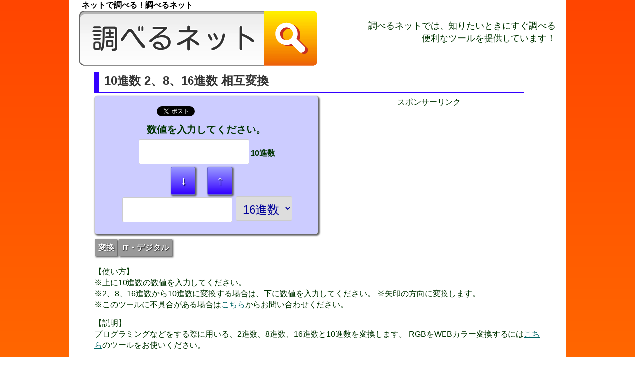

--- FILE ---
content_type: text/html
request_url: https://www.siraberu-tool.net/conversion/10-16/
body_size: 4306
content:
<!DOCTYPE html>
<html lang="ja">
<head>
<META charset="UTF-8">
<title>10進数 2、8、16進数 相互変換｜調べるネット</title>
<META name="description" content="知りたいときにすぐ調べる！調べるネット。｜10進数 2、8、16進数 相互変換">
<META name="viewport" content="width=device-width, initial-scale=1, maximum-scale=1, user-scalable=no"> 
<link href="style.css?date=202601162" rel="stylesheet">
<link rel="icon" href="https://www.siraberu-tool.net/img/ico/qico.png">
<link rel="shortcut icon" href="https://www.siraberu-tool.net/img/ico/qico.png">
<META property="og:image" content="https://www.siraberu-tool.net/img/ogp/top.png">
</head>

<body>
<script>
  (function(i,s,o,g,r,a,m){i['GoogleAnalyticsObject']=r;i[r]=i[r]||function(){
  (i[r].q=i[r].q||[]).push(arguments)},i[r].l=1*new Date();a=s.createElement(o),
  m=s.getElementsByTagName(o)[0];a.async=1;a.src=g;m.parentNode.insertBefore(a,m)
  })(window,document,'script','//www.google-analytics.com/analytics.js','ga');

  ga('create', 'UA-1982866-15', 'auto');
  ga('send', 'pageview');

</script><div id="box">

<header>
<a href="https://www.siraberu-tool.net/" style="color: #000000;">
<h1>ネットで調べる！調べるネット</h1>
<img src="https://www.siraberu-tool.net/img/banner/top.png" alt="ネットで調べる！調べるネット">
</a>
<p>調べるネットでは、知りたいときにすぐ調べる<br>便利なツールを提供しています！</p>
<br style="clear:both;">
</header>

 

<section>
<h2 class="conversion">10進数 2、8、16進数 相互変換</h2>
<article>


<form id="input" method="post" action="system.php">
<div class="share">
<div class="fb"><div class="fb-like" data-href="https://www.siraberu-tool.net/conversion/10-16/" data-layout="button_count" data-action="like" data-show-faces="false" data-share="false"></div></div>

<div class="twitter">
<a href="https://twitter.com/share" class="twitter-share-button" data-url="http://www.siraberu-tool.net/conversion/10-16/" data-lang="ja">ツイート</a>
<script>!function(d,s,id){var js,fjs=d.getElementsByTagName(s)[0],p=/^http:/.test(d.location)?'http':'https';if(!d.getElementById(id)){js=d.createElement(s);js.id=id;js.src=p+'://platform.twitter.com/widgets.js';fjs.parentNode.insertBefore(js,fjs);}}(document, 'script', 'twitter-wjs');</script>
</div>
<br style="clear:both;">
<div id="fb-root"></div>
<script>(function(d, s, id) {
  var js, fjs = d.getElementsByTagName(s)[0];
  if (d.getElementById(id)) return;
  js = d.createElement(s); js.id = id;
  js.src = "//connect.facebook.net/ja_JP/sdk.js#xfbml=1&version=v2.0";
  fjs.parentNode.insertBefore(js, fjs);
}(document, 'script', 'facebook-jssdk'));</script>
</div>

<p>数値を入力してください。</p>

<input class="inputin" type="text" name="s10" value="">10進数<br>
<input class="inputbutton" type="submit" name="button" value="↓">
<input class="inputbutton" type="submit" name="button2" value="↑"><br>
<input class="inputin" type="text" name="down" value="">
<select name="s">
<option value="16"  selected>16進数</option>
<option value="8" >8進数</option>
<option value="2" >2進数</option>
</select>
</form >
<div class="category">
<a href="https://www.siraberu-tool.net/conversion/">変換</a>


<a href="https://www.siraberu-tool.net/tags/?tag=it">IT・デジタル</a>
</div>
<br style="clear:both;">
</article>

<article>
<div class="ad_article_under">
スポンサーリンク<br>
<script async src="//pagead2.googlesyndication.com/pagead/js/adsbygoogle.js"></script>
<!-- 調べる　レスポンシブ -->
<ins class="adsbygoogle"
     style="display:block"
     data-ad-client="ca-pub-8137724980595366"
     data-ad-slot="8097325304"
     data-ad-format="auto"></ins>
<script>
(adsbygoogle = window.adsbygoogle || []).push({});
</script>
</div></article>

<br style="clear:both;">
<p class="how_to">
【使い方】<br>
※上に10進数の数値を入力してください。<br>
※2、8、16進数から10進数に変換する場合は、下に数値を入力してください。
※矢印の方向に変換します。<br>
※このツールに不具合がある場合は<a href="http://www.siraberu-tool.net/foam/">こちら</a>からお問い合わせください。
</p>
<p class="how_to">
【説明】<br>
プログラミングなどをする際に用いる、2進数、8進数、16進数と10進数を変換します。
RGBをWEBカラー変換するには<a href="http://www.siraberu-tool.net/conversion/webc-rgb/">こちら</a>のツールをお使いください。
</p>
<p class="how_to">
【Version/更新日】<br>
<strong>s10-16</strong>1.0 2015-02-16
</p>

<br style="clear:both;">
<nav id="menu">
<h2><a href="https://www.siraberu-tool.net/find-out/">調べるツール！</a></h2>
<div>
<h3><img src="https://www.siraberu-tool.net/img/ico/cursor-l2.png" alt=""><a href="https://www.siraberu-tool.net/tags/?tag=okanenokeisan" style="	color:#333333;">お金の計算</a></h3>
<a href="https://www.siraberu-tool.net/find-out/per-diem/"><img src="https://www.siraberu-tool.net/img/ico/cursor2.png" alt="">月額料金の日割り額を調べる！</a><br>
<a href="https://www.siraberu-tool.net/find-out/complete/"><img src="https://www.siraberu-tool.net/img/ico/cursor2.png" alt="">コンプに必要な金額を調べる！</a><br>
<a href="https://www.siraberu-tool.net/find-out/loan/"><img src="https://www.siraberu-tool.net/img/ico/cursor2.png" alt="">住宅ローンの返済額を調べる！</a><br>
<a href="https://www.siraberu-tool.net/find-out/consumption-tax/"><img src="https://www.siraberu-tool.net/img/ico/cursor2.png" alt="">税込額から消費税額を調べる！</a><br>
<a href="https://www.siraberu-tool.net/find-out/com-amo/"><img src="https://www.siraberu-tool.net/img/ico/cursor2.png" alt="">どっちが安いかを調べる！</a><br>
<a href="https://www.siraberu-tool.net/find-out/com-amo-set/"><img src="https://www.siraberu-tool.net/img/ico/cursor2.png" alt="">どっちのセットが安いか！</a><br>
<a href="https://www.siraberu-tool.net/find-out/interest/"><img src="https://www.siraberu-tool.net/img/ico/cursor2.png" alt="">複利で増える金額を調べる</a><br>
<a href="https://www.siraberu-tool.net/find-out/discount/"><img src="https://www.siraberu-tool.net/img/ico/cursor2.png" alt="">割引後の金額を調べる！</a><br>
<h3><img src="https://www.siraberu-tool.net/img/ico/cursor-l2.png" alt=""><a href="https://www.siraberu-tool.net/tags/?tag=nengappi" style="	color:#333333;">年月日</a></h3>
<a href="https://www.siraberu-tool.net/find-out/leap-year/"><img src="https://www.siraberu-tool.net/img/ico/cursor2.png" alt="">閏年を調べる！</a><br>
<a href="https://www.siraberu-tool.net/find-out/zodiac/"><img src="https://www.siraberu-tool.net/img/ico/cursor2.png" alt="">干支を調べる！</a><br>
<a href="https://www.siraberu-tool.net/find-out/lucky-direction/"><img src="https://www.siraberu-tool.net/img/ico/cursor2.png" alt="">恵方を調べる！</a><br>
<a href="https://www.siraberu-tool.net/find-out/birthstone/"><img src="https://www.siraberu-tool.net/img/ico/cursor2.png" alt="">誕生石を調べる！</a><br>
<a href="https://www.siraberu-tool.net/find-out/age/"><img src="https://www.siraberu-tool.net/img/ico/cursor2.png" alt="">年齢と数え年を調べる！</a><br>
<a href="https://www.siraberu-tool.net/find-out/day-of-the-week/"><img src="https://www.siraberu-tool.net/img/ico/cursor2.png" alt="">曜日を調べる！</a><br>
<a href="https://www.siraberu-tool.net/find-out/constellation/"><img src="https://www.siraberu-tool.net/img/ico/cursor2.png" alt="">12星座を調べる！</a><br></div>

<div>
<h3><img src="https://www.siraberu-tool.net/img/ico/cursor-l2.png" alt=""><a href="https://www.siraberu-tool.net/tags/?tag=mononosaizu" style="	color:#333333;">物のサイズ</a></h3>
<a href="https://www.siraberu-tool.net/find-out/canvas/"><img src="https://www.siraberu-tool.net/img/ico/cursor2.png" alt="">キャンバスのサイズを調べる！</a><br>
<a href="https://www.siraberu-tool.net/find-out/paper-size/"><img src="https://www.siraberu-tool.net/img/ico/cursor2.png" alt="">コピー用紙のサイズを調べる！</a><br>
<a href="https://www.siraberu-tool.net/find-out/photo-size/"><img src="https://www.siraberu-tool.net/img/ico/cursor2.png" alt="">写真のサイズと推奨画素数！</a><br>
<a href="https://www.siraberu-tool.net/find-out/certificate/"><img src="https://www.siraberu-tool.net/img/ico/cursor2.png" alt="">賞状のサイズを調べる！</a><br>
<a href="https://www.siraberu-tool.net/find-out/ring-size/"><img src="https://www.siraberu-tool.net/img/ico/cursor2.png" alt="">指輪の号数を調べる！</a><br>
<a href="https://www.siraberu-tool.net/find-out/shoes-size/"><img src="https://www.siraberu-tool.net/img/ico/cursor2.png" alt="">海外の靴のサイズを調べる！</a><br>
<a href="https://www.siraberu-tool.net/find-out/bed-size/"><img src="https://www.siraberu-tool.net/img/ico/cursor2.png" alt="">ベッドのサイズを調べる！</a><br>
<a href="https://www.siraberu-tool.net/find-out/tv-size/"><img src="https://www.siraberu-tool.net/img/ico/cursor2.png" alt="">TVの横幅を調べる！</a><br>
<a href="https://www.siraberu-tool.net/find-out/coin-size/"><img src="https://www.siraberu-tool.net/img/ico/cursor2.png" alt="">硬貨のサイズと材質を調べる！</a><br>
<h3><img src="https://www.siraberu-tool.net/img/ico/cursor-l2.png" alt=""><a href="https://www.siraberu-tool.net/tags/?tag=wariai" style="	color:#333333;">割合・確率</a></h3>
<a href="https://www.siraberu-tool.net/find-out/ratio/"><img src="https://www.siraberu-tool.net/img/ico/cursor2.png" alt="">対比から割合を調べる</a><br>
<a href="https://www.siraberu-tool.net/find-out/percentage/"><img src="https://www.siraberu-tool.net/img/ico/cursor2.png" alt="">全体に対する割合を調べる</a><br>
<a href="https://www.siraberu-tool.net/find-out/continuity-modulus/"><img src="https://www.siraberu-tool.net/img/ico/cursor2.png" alt="">連続で当選する確率を調べる</a><br></div>

<div>
<h3><img src="https://www.siraberu-tool.net/img/ico/cursor-l2.png" alt=""><a href="https://www.siraberu-tool.net/tags/?tag=area" style="	color:#333333;">国・地域</a></h3>
<a href="https://www.siraberu-tool.net/find-out/prefecture/"><img src="https://www.siraberu-tool.net/img/ico/cursor2.png" alt="">県庁所在地を調べる！</a><br>
<a href="https://www.siraberu-tool.net/find-out/iso_country_code/"><img src="https://www.siraberu-tool.net/img/ico/cursor2.png" alt="">ISO国名コードを調べる！</a><br>
<h3><img src="https://www.siraberu-tool.net/img/ico/cursor-l2.png" alt=""><a href="https://www.siraberu-tool.net/tags/?tag=rejya-" style="	color:#333333;">レジャー・趣味</a></h3>
<a href="https://www.siraberu-tool.net/find-out/bbq-meat/"><img src="https://www.siraberu-tool.net/img/ico/cursor2.png" alt="">BBQの肉の量を調べる!</a><br>
<a href="https://www.siraberu-tool.net/find-out/ball_game/"><img src="https://www.siraberu-tool.net/img/ico/cursor2.png" alt="">スポーツ(球技)の人数を調べる!</a><br>
<a href="https://www.siraberu-tool.net/find-out/golfclub/"><img src="https://www.siraberu-tool.net/img/ico/cursor2.png" alt="">ゴルフクラブの飛距離を調べる!</a><br>

<h3><img src="https://www.siraberu-tool.net/img/ico/cursor-l2.png" alt="">その他</h3>
<a href="https://www.siraberu-tool.net/find-out/bmi/"><img src="https://www.siraberu-tool.net/img/ico/cursor2.png" alt="">BMIと適正体重を調べる！</a><br>
<a href="https://www.siraberu-tool.net/find-out/ls-spoon/"><img src="https://www.siraberu-tool.net/img/ico/cursor2.png" alt="">大、小さじのグラムを調べる！</a><br>
<a href="https://www.siraberu-tool.net/find-out/chemical-symbol/"><img src="https://www.siraberu-tool.net/img/ico/cursor2.png" alt="">元素名と元素記号を調べる！</a><br>
<a href="https://www.siraberu-tool.net/find-out/cat-age/"><img src="https://www.siraberu-tool.net/img/ico/cursor2.png" alt="">猫の年齢と育て方を調べる</a><br>
<a href="https://www.siraberu-tool.net/find-out/ip/"><img src="https://www.siraberu-tool.net/img/ico/cursor2.png" alt="">IPアドレスを調べる！</a><br>
<a href="https://www.siraberu-tool.net/find-out/ip_host/"><img src="https://www.siraberu-tool.net/img/ico/cursor2.png" alt="">ドメインのIPを調べる！</a><br>
</div>
<br style="clear:both;">

<br>
<h2 class="conversion"><a href="https://www.siraberu-tool.net/conversion/">変換ツール！</a></h2>
<div>
<h3><img src="https://www.siraberu-tool.net/img/ico/cursor-l.png" alt=""><a href="https://www.siraberu-tool.net/tags/?tag=nagasa" style="color:#333333;">長さの単位</a></h3>
<a href="https://www.siraberu-tool.net/conversion/cm-in/"><img src="https://www.siraberu-tool.net/img/ico/cursor.png" alt="">センチ/インチ変換</a><br>
<a href="https://www.siraberu-tool.net/conversion/cm-sk/"><img src="https://www.siraberu-tool.net/img/ico/cursor.png" alt="">センチ/尺 変換</a><br>
<a href="https://www.siraberu-tool.net/conversion/cm-mon/"><img src="https://www.siraberu-tool.net/img/ico/cursor.png" alt="">センチ/文 変換</a><br>
<a href="https://www.siraberu-tool.net/conversion/km-mi/"><img src="https://www.siraberu-tool.net/img/ico/cursor.png" alt="">メートル/マイル変換</a><br>
<a href="https://www.siraberu-tool.net/conversion/m-fa/"><img src="https://www.siraberu-tool.net/img/ico/cursor.png" alt="">メートル/ファゾム変換</a><br>
<a href="https://www.siraberu-tool.net/conversion/m-ft/"><img src="https://www.siraberu-tool.net/img/ico/cursor.png" alt="">メートル/フィート変換</a><br>
<a href="https://www.siraberu-tool.net/conversion/m-yd/"><img src="https://www.siraberu-tool.net/img/ico/cursor.png" alt="">メートル/ヤード変換</a><br>
<a href="https://www.siraberu-tool.net/conversion/km-ri/"><img src="https://www.siraberu-tool.net/img/ico/cursor.png" alt="">里/キロ変換</a><br>
<a href="https://www.siraberu-tool.net/conversion/km-nm/"><img src="https://www.siraberu-tool.net/img/ico/cursor.png" alt="">海里/キロ変換</a><br>
<a href="https://www.siraberu-tool.net/conversion/km-ly/"><img src="https://www.siraberu-tool.net/img/ico/cursor.png" alt="">光年/キロ変換</a><br>
<a href="https://www.siraberu-tool.net/conversion/km-au/"><img src="https://www.siraberu-tool.net/img/ico/cursor.png" alt="">天文単位/キロ変換</a><br>
<a href="https://www.siraberu-tool.net/conversion/Pm-pc/"><img src="https://www.siraberu-tool.net/img/ico/cursor.png" alt="">パーセク/ペタ変換</a><br>
<h3><img src="https://www.siraberu-tool.net/img/ico/cursor-l.png" alt=""><a href="https://www.siraberu-tool.net/tags/?tag=moji" style="color:#333333;">文字・文章</a></h3>
<a href="https://www.siraberu-tool.net/conversion/ah-alphanumeric/"><img src="https://www.siraberu-tool.net/img/ico/cursor.png" alt="">英数字と記号の半角全角変換</a><br>
<a href="https://www.siraberu-tool.net/conversion/ls-alphabet/"><img src="https://www.siraberu-tool.net/img/ico/cursor.png" alt="">英字の大文字小文字変換</a><br>
<a href="https://www.siraberu-tool.net/conversion/ah-kana/"><img src="https://www.siraberu-tool.net/img/ico/cursor.png" alt="">カタカナの半角全角変換</a><br>
<a href="https://www.siraberu-tool.net/conversion/ah-space/"><img src="https://www.siraberu-tool.net/img/ico/cursor.png" alt="">スペースの半角全角を相互変換</a><br>
<a href="https://www.siraberu-tool.net/conversion/kana/"><img src="https://www.siraberu-tool.net/img/ico/cursor.png" alt="">ひらがなとカタカナを相互変換</a><br>
<a href="https://www.siraberu-tool.net/conversion/br-break/"><img src="https://www.siraberu-tool.net/img/ico/cursor.png" alt="">BRと改行を相互変換</a><br></div>

<div>
<h3><img src="https://www.siraberu-tool.net/img/ico/cursor-l.png" alt=""><a href="https://www.siraberu-tool.net/tags/?tag=omosa" style="color:#333333;">重さの単位</a></h3>
<a href="https://www.siraberu-tool.net/conversion/kg-kan/"><img src="https://www.siraberu-tool.net/img/ico/cursor.png" alt="">キロ/貫 変換</a><br>
<a href="https://www.siraberu-tool.net/conversion/kg-lb/"><img src="https://www.siraberu-tool.net/img/ico/cursor.png" alt="">キロ/ポンド変換</a><br>
<a href="https://www.siraberu-tool.net/conversion/g-oz/"><img src="https://www.siraberu-tool.net/img/ico/cursor.png" alt="">グラム/オンス変換</a><br>
<a href="https://www.siraberu-tool.net/conversion/g-ct/"><img src="https://www.siraberu-tool.net/img/ico/cursor.png" alt="">グラム/カラット変換</a><br>
<a href="https://www.siraberu-tool.net/conversion/g-mom/"><img src="https://www.siraberu-tool.net/img/ico/cursor.png" alt="">グラム/匁 変換</a><br>
<h3><img src="https://www.siraberu-tool.net/img/ico/cursor-l.png" alt=""><a href="https://www.siraberu-tool.net/tags/?tag=menseki" style="color:#333333;">面積の単位</a></h3>
<a href="https://www.siraberu-tool.net/conversion/m2-tubo/"><img src="https://www.siraberu-tool.net/img/ico/cursor.png" alt="">平米/坪 変換</a><br>
<a href="https://www.siraberu-tool.net/conversion/m2-ac/"><img src="https://www.siraberu-tool.net/img/ico/cursor.png" alt="">平米/エーカー 変換</a><br>
<a href="https://www.siraberu-tool.net/conversion/m2-ro/"><img src="https://www.siraberu-tool.net/img/ico/cursor.png" alt="">平米/ルード 変換</a><br>
<a href="https://www.siraberu-tool.net/conversion/ha-tyou/"><img src="https://www.siraberu-tool.net/img/ico/cursor.png" alt="">ヘクタール/町 変換</a><br>
<h3><img src="https://www.siraberu-tool.net/img/ico/cursor-l.png" alt=""><a href="https://www.siraberu-tool.net/tags/?tag=menseki" style="color:#333333;">実用</a></h3>
<a href="https://www.siraberu-tool.net/conversion/walk-km/"><img src="https://www.siraberu-tool.net/img/ico/cursor.png" alt="">徒歩何分/キロ変換</a><br>
<a href="https://www.siraberu-tool.net/conversion/microwave/"><img src="https://www.siraberu-tool.net/img/ico/cursor.png" alt="">電子レンジの加熱時間を変換</a><br>
</div>

<div>
<h3><img src="https://www.siraberu-tool.net/img/ico/cursor-l.png" alt=""><a href="https://www.siraberu-tool.net/tags/?tag=taiseki" style="color:#333333;">体積の単位</a></h3>
<a href="https://www.siraberu-tool.net/conversion/ml-gou/"><img src="https://www.siraberu-tool.net/img/ico/cursor.png" alt="">ミリリットル/合 変換</a><br>
<a href="https://www.siraberu-tool.net/conversion/l-barrel/"><img src="https://www.siraberu-tool.net/img/ico/cursor.png" alt="">リットル/バレル変換</a><br>
<h3><img src="https://www.siraberu-tool.net/img/ico/cursor-l.png" alt=""><a href="https://www.siraberu-tool.net/tags/?tag=hayasa" style="color:#333333;">速さの単位</a></h3>
<a href="https://www.siraberu-tool.net/conversion/ms-kn/"><img src="https://www.siraberu-tool.net/img/ico/cursor.png" alt="">メートル/ノットを変換</a><br>
<a href="https://www.siraberu-tool.net/conversion/speed-tms/"><img src="https://www.siraberu-tool.net/img/ico/cursor.png" alt="">時速、分速、秒速を相互変換</a><br>
<h3><img src="https://www.siraberu-tool.net/img/ico/cursor-l.png" alt=""><a href="https://www.siraberu-tool.net/tags/?tag=it" style="color:#333333;">IT・デジタル</a></h3>
<a href="https://www.siraberu-tool.net/conversion/byte-kmt/"><img src="https://www.siraberu-tool.net/img/ico/cursor.png" alt="">バイト/キロ,メガ,ギガ,テラ変換</a><br>
<a href="https://www.siraberu-tool.net/conversion/byte-bit/"><img src="https://www.siraberu-tool.net/img/ico/cursor.png" alt="">バイト/ビット変換</a><br>
<a href="https://www.siraberu-tool.net/conversion/csv-table/"><img src="https://www.siraberu-tool.net/img/ico/cursor.png" alt="">csvファイル/tableタグ変換</a><br>
<a href="https://www.siraberu-tool.net/conversion/px-rem/"><img src="https://www.siraberu-tool.net/img/ico/cursor.png" alt="">px/rem変換</a><br>
<a href="https://www.siraberu-tool.net/conversion/webc-rgb/"><img src="https://www.siraberu-tool.net/img/ico/cursor.png" alt="">RGB/ウェブカラー変換</a><br>
<a href="https://www.siraberu-tool.net/conversion/urlencode/"><img src="https://www.siraberu-tool.net/img/ico/cursor.png" alt="">URLエンコード、デコード</a><br>
<a href="https://www.siraberu-tool.net/conversion/10-16/"><img src="https://www.siraberu-tool.net/img/ico/cursor.png" alt="">10進数/16進数変換</a><br></div><br style="clear:both;">
</nav></section>

<br style="clear:both;">
<div class="footer_link">
<a href="https://www.siraberu-tool.net/find-out/"><img src="https://www.siraberu-tool.net/img/ico/arrow_3.png" alt="">調べるツール</a>
<a href="https://www.siraberu-tool.net/conversion/"><img src="https://www.siraberu-tool.net/img/ico/arrow_3.png" alt="">変換ツール</a>
<a href="https://www.siraberu-tool.net/difference/"><img src="https://www.siraberu-tool.net/img/ico/arrow_3.png" alt="">違い辞典</a>
<a href="https://www.siraberu-tool.net/economy/"><img src="https://www.siraberu-tool.net/img/ico/arrow_3.png" alt="">節約大事典</a>
<a href="https://www.siraberu-tool.net/info/profile.php"><img src="https://www.siraberu-tool.net/img/ico/arrow_3.png" alt="">自己紹介</a>
<a href="https://www.siraberu-tool.net/info/agreement.php"><img src="https://www.siraberu-tool.net/img/ico/arrow_3.png" alt="">利用規約</a>
<a href="https://www.siraberu-tool.net/info/privacy-policy.php"><img src="https://www.siraberu-tool.net/img/ico/arrow_3.png" alt="">プライバシーポリシー</a>
</div>
<hr>
&#169; 調べるネット. All Rights Reserved
<br>
</div>
<br>
</body>	
</html>



--- FILE ---
content_type: text/html; charset=utf-8
request_url: https://www.google.com/recaptcha/api2/aframe
body_size: 269
content:
<!DOCTYPE HTML><html><head><meta http-equiv="content-type" content="text/html; charset=UTF-8"></head><body><script nonce="NdqTvuP-Kh4NwPVvbXD0yA">/** Anti-fraud and anti-abuse applications only. See google.com/recaptcha */ try{var clients={'sodar':'https://pagead2.googlesyndication.com/pagead/sodar?'};window.addEventListener("message",function(a){try{if(a.source===window.parent){var b=JSON.parse(a.data);var c=clients[b['id']];if(c){var d=document.createElement('img');d.src=c+b['params']+'&rc='+(localStorage.getItem("rc::a")?sessionStorage.getItem("rc::b"):"");window.document.body.appendChild(d);sessionStorage.setItem("rc::e",parseInt(sessionStorage.getItem("rc::e")||0)+1);localStorage.setItem("rc::h",'1768531967260');}}}catch(b){}});window.parent.postMessage("_grecaptcha_ready", "*");}catch(b){}</script></body></html>

--- FILE ---
content_type: text/css
request_url: https://www.siraberu-tool.net/conversion/10-16/style.css?date=202601162
body_size: 578
content:
@import url("../../style.css");

.how_to {
	font-size:16px;
	text-align: left;
}
.how_to a{
	text-decoration: underline;
}


#input {
	margin: 0 auto;
	padding: 20px 0;
	width: 100%;
	font-weight: bolder;
	text-align: center;
	background-color:#ccccff;
	border: 1px solid #CCC;
	-webkit-border-radius: 6px;
       -moz-border-radius: 6px;
	-o-border-radius: 6px;
	border-radius: 6px;
	margin-bottom: 10px;
	box-shadow: 2px 2px 3px 1px #666;
	-moz-box-shadow: 2px 2px 3px 1px #666;
	-webkit-box-shadow: 2px 2px 3px 1px #666;
	margin-bottom:10px; 
}

#input p {
	margin : 2px 0; 
	text-align: center;
}

.inputin {
	margin: 3px;
	padding: 10px;
	font-size: 24px;
	color:#000099;
	border:solid 1px #ccc;
	width:200px;
	-webkit-border-radius: 3px;
	-moz-border-radius: 3px;
	border-radius: 3px;
	text-align: right;
}
input:focus {
    border:solid 1px #000099;
}

select {
	padding: 9px;
	font-size: 24px;
	color:#000099;
	border:solid 1px #ccc;
	-webkit-border-radius: 3px;
	-moz-border-radius: 3px;
	border-radius: 3px;
}

select option {
	margin: 3px;
	font-size: 24px;
	color:#000099;

}
.inputbutton {
	margin-top: 2px;
	margin-right: 20px;
	width:50px;
	padding: 12px 5px;
	border:solid 1px #6666cc;
	font-size: 26px;
	text-transform:uppercase;
	font-weight:bold;
	color:#ffffff;
	cursor:pointer;
	background-image: -webkit-gradient(linear, left top, left bottom, from(#9999ff), to(#3300FF));
	background-image: -webkit-linear-gradient(top, #9999ff, #3300FF);
	background-image: -moz-linear-gradient(top, #9999ff, #3300FF);
	background-image: -ms-linear-gradient(top, #9999ff, #3300FF);
	background-image: -o-linear-gradient(top, #9999ff, #3300FF);
	background-image: linear-gradient(top, #9999ff, #3300FF);
	box-shadow: 2px 2px 3px 1px #666;
	-moz-box-shadow: 2px 2px 3px 1px #666;
	-webkit-box-shadow: 2px 2px 3px 1px #666;
	-webkit-border-radius: 3px;
	-moz-border-radius: 3px;
	border-radius: 3px;
	text-shadow: 2px 2px 1px #191970;
	margin-bottom: 2px;
}

input[type=radio] {
	width: 20px;
	height: 20px;
	vertical-align: -2px;
}
@media screen and (max-width: 320px){

.inputin {
	width:180px;
}
}

--- FILE ---
content_type: text/css
request_url: https://www.siraberu-tool.net/style.css
body_size: 1721
content:
body {
	color: #003300;
	margin: 0 auto;
	text-align: center;
	background:#ff4500;
	background:-moz-linear-gradient(top, #ff4500, #ffa500);
	background:-webkit-gradient(linear, left top, left bottom, from(#ff4500), to(#ffa500));
	background: linear-gradient(to bottom, #ff4500, #ffa500);
	font-family:'Lucida Grande', 'Hiragino Kaku Gothic ProN', '�q���M�m�p�S ProN W3', Meiryo, ���C���I, sans-serif;
	line-height:140%;
}

/*--------------------------------------
  �����N
--------------------------------------*/
a:link {
	color: #006666;
	font-weight:500;
	text-decoration: none;
}
a:visited {
	color: #666666;
}
a:active {
	color: #003333;
}
a:hover {
	color: #003333;
	text-decoration: underline;
}
p a {
	text-decoration: underline;
}

/*--------------------------------------
  �����̐F
--------------------------------------*/
.red{
	color:#ff3333;
}
.blue{
	color:#0000ff;
}

/*--------------------------------------
  UL�̃f�t�H���g
--------------------------------------*/
ul {
	list-style-type:none;
	margin:0;
	padding:0;
}
li {	margin:0;
	padding:0;
}

/*--------------------------------------
  �S�̂̐ݒ�
--------------------------------------*/
#box {
	width: 100%;
	min-width: 320px;
	max-width: 1000px;
	padding: 0px;
	margin: 0 auto;
	background-color: #ffffff;
}



hr {
	color:#ff4500;
	background-color:#ff4500;
	border:2px;  height:2px;
	border-color:#ff4500;
}

/*--------------------------------------
  �w�b�_�[
--------------------------------------*/
header {
	text-align:left;
	margin: 0 20px;
}
header a:link,visited,active,hover {
	color: #000000;
	text-decoration: none;
}
header h1 {
	width: 234px;
	font-size: 16px;
	text-align: center;
	margin: 0px;
}

header p {
	float: right;
	display:inline-block;
	text-align: right;
	font-size:18px;
}


h2{
	font-size: 24px;
	border-width:0px 0px 2px 10px;
	border-style:solid;
	border-color:#ff4500;
	width:94%;
	min-height:40px;
	padding-left: 10px;
	line-height:150%;
	text-align: left;
	color:#333333;
	margin: 6px 0;
}
h2.conversion{
	border-color:#3300FF;
}


section {
	width:90%;
	margin:0 auto;
}
article {
	width: 50%;
	margin:0 auto;
	float: left;	
}
article p {
	font-size:20px;
	line-height:150%;
	text-align: left;
}

article p a:link,visited,active,hover{
	text-decoration: underline;
}

.new p{
 	border-bottom:dashed 1px #ff4500;
	font-size:18px;
}

.how_to{
	width: 100%;
	float: none;
	text-align: left;
}

.how_to img.qa {
	width:32px;
	height:32px;
	vertical-align: -6px;
	margin-right: 5px;
}
.how_to img.faq {
	width:48px;
	height:48px;
	vertical-align: -9px;
	margin-right: 5px;
}
.how_to p{
	font-size:16px;
	text-align: left;
}
.how_to p a{
	text-decoration: underline;
}
.question{
	font-weight:bold;
	font-size:20px;
}


#menu {	
	margin:0 auto;
	font-size: 18px;
	text-align: left;
}
#menu div{
	margin-bottom: 1px;
	width: 32%;
	text-decoration: none;
	float:left;
}
#menu nav{	
	margin:0 auto;
	line-height:150%;
	width: 50%;
	float:left;
}
#menu img, #related_content img{
	vertical-align: -3px;
	margin-right: 5px;
}

#related_content {	
	margin:0 auto;
	font-size: 18px;
	text-align: left;
	line-height:150%;

}
#related_content div{
	width: 50%;
	float:left;
}

h3 {
	text-align:left;
}
h3 a:link,visited,active,hover {
	color:#000000;
	font-weight:bold;
	
}

img {
	width: auto;
	height: auto;
	max-width: 100%;
	width /***/:auto;�@
}
img.qico {
	width:30px;
	height:30px;
	vertical-align: -6px;
	margin-right: 5px;
}


/* �^�O�{�^�� */
.category{
	text-align: left;
}
.category a{
	font-size:16px;
	font-weight: bold;
	padding: 6px 6px;
	background-color: #999;
	color: #fff;
	margin:0 2px 5px 2px;
	box-shadow: 2px 2px 3px 1px #666;
	-moz-box-shadow: 2px 2px 3px 1px #666;
	-webkit-box-shadow: 2px 2px 3px 1px #666;
	text-shadow: 1px 1px 2px #000;
	float:left;
	display :block;
}
.main_category{
	min-width:28%;
}

.category a:hover {
	background-color: #666;
	color: #fff;
}



/* �V�F�A�{�^�� */
.share {
	text-align:left;
	margin-left: 10px;
	height: 30px;
	vertical-align: bottom;
}
.twitter{
	float: left;
	width: 100px;
	height: 30px;
	overflow:hidden;
}
.fb{
	float: left;
	width: 115px;
	height: 25px;
	line-height: 21px;
	overflow: hidden;
}

/* �t�b�^�[�����N */
.footer_link a{
	margin:0 3px;
}

.footer_link a img{
	width: 16px;
	height: 16px;
	vertical-align: -2px;
	margin-right:3px;
}

.mbbr{
	display:none;
}

p{
	line-height:140%;
}

/* �L�� */
.ad_article_under{
	margin-top:2px;
}
.ad_difference{
	margin: 0 auto;
	margin-top:2px;
	width:100%;
	max-width:336px;
	box-sizing:border-box;
}

.ad_footer{
	margin-top:2px;
}
.ad_category_top{
}

/*--------------------------------------
  �G�wQ
--------------------------------------*/
.oo_q{
	margin:0 auto;
	font-size:16px;
	width:50%;
	min-width:300px;
	float:left;
	background:#ffff66;
	box-sizing:border-box;
	border:2px #ff4500 solid;
	border-bottom:1px #ff4500 solid;
}
.oo_q li{
	padding:5px;
	border-bottom:1px #ff4500 solid;
}
.oo_q .answer{
	display: block;
	margin: 0 auto;
	width:180px;
	padding: 8px 5px;
	border:solid 1px #ffa500;
	font-size:22px;
	text-transform:uppercase;
	font-weight:bold;
	color:#ffffff;
	background-image: -webkit-gradient(linear, left top, left bottom, from(#ffa500), to(#ff4500));
	background-image: -webkit-linear-gradient(top, #ffa500, #ff4500);
	background-image: -moz-linear-gradient(top, #ffa500, #ff4500);
	background-image: -ms-linear-gradient(top, #ffa500, #ff4500);
	background-image: -o-linear-gradient(top, #ffa500, #ff4500);
	background-image: linear-gradient(top, #ffa500, #ff4500);
	box-shadow: 2px 2px 3px 1px #666;
	-moz-box-shadow: 2px 2px 3px 1px #666;
	-webkit-box-shadow: 2px 2px 3px 1px #666;
	-webkit-border-radius: 3px;
	-moz-border-radius: 3px;
	border-radius: 3px;
	text-shadow: 2px 2px 1px #c72d20;
	text-align: center;	
}

@media screen and (max-width: 640px){

header p {
	display: none;
}
section {
	width:96%;
}

.full{
	width: 50%;
	font-size:18px;

}
#menu div{
	width: 50%;
	line-height:150%;
}
#related_content div{
	width: 100%;
	float:none;
}

/* �t�b�^�[�����N */
.footer_link {
	text-align: left;
}
.footer_link a{
	margin:6px;
	display:block;
}
}

@media screen and (max-width: 480px){

article{
	width:100%;
}
.full{
	width: 100%;
	font-size:18px;
}

h2 {
	font-size: 20px;
}

#menu div{
	width: 100%;
}
#menu nav{
	width: 100%;
	float:none;
}
.oo_q{
	width:100%;
	float:none;
}

.category a{
	font-size:14px;
}

.ad_article_under{
	margin-top:10px;
}

.ad_difference{
	margin: 0 auto;
	padding:0;
}


}

@media screen and (max-width: 320px){

.mbbr{
	display:block;
}
}


--- FILE ---
content_type: text/plain
request_url: https://www.google-analytics.com/j/collect?v=1&_v=j102&a=1619844548&t=pageview&_s=1&dl=https%3A%2F%2Fwww.siraberu-tool.net%2Fconversion%2F10-16%2F&ul=en-us%40posix&dt=10%E9%80%B2%E6%95%B0%202%E3%80%818%E3%80%8116%E9%80%B2%E6%95%B0%20%E7%9B%B8%E4%BA%92%E5%A4%89%E6%8F%9B%EF%BD%9C%E8%AA%BF%E3%81%B9%E3%82%8B%E3%83%8D%E3%83%83%E3%83%88&sr=1280x720&vp=1280x720&_u=IEBAAEABAAAAACAAI~&jid=2089170386&gjid=214648353&cid=1944817023.1768531966&tid=UA-1982866-15&_gid=1896346109.1768531966&_r=1&_slc=1&z=566303736
body_size: -452
content:
2,cG-V0E4ER0L49